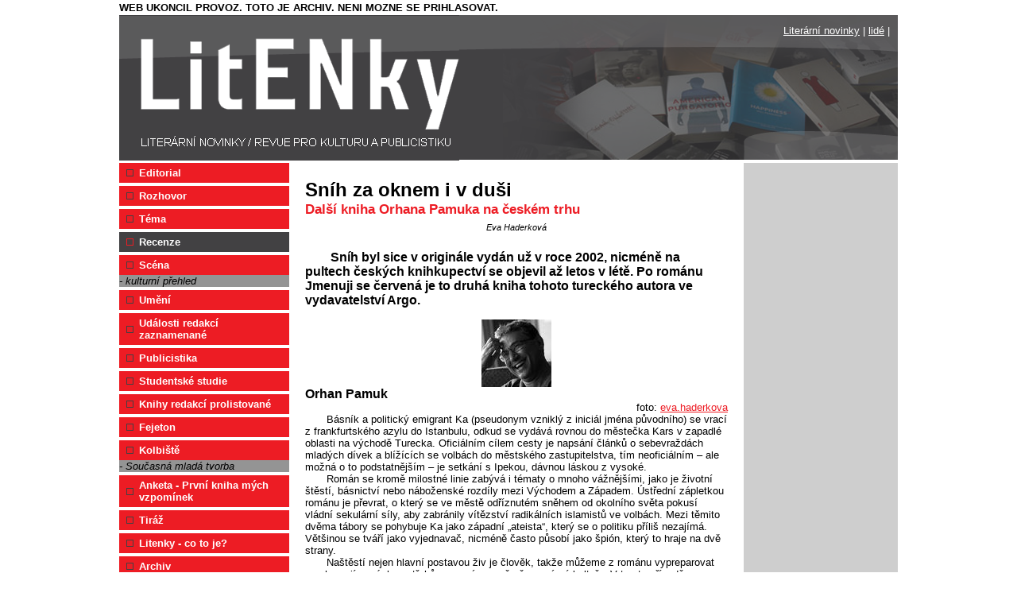

--- FILE ---
content_type: text/html
request_url: http://litenky.ff.cuni.cz/clanek.php/id-2628.html
body_size: 9817
content:
<!DOCTYPE html PUBLIC "-//W3C//DTD HTML 4.01 Transitional//EN">
<HTML lang="cs">
 <HEAD>
  <META HTTP-EQUIV="Content-Type" CONTENT="text/html; charset=utf-8">
  <META HTTP-EQUIV="Content-language" CONTENT="cs">
  <BASE HREF="">
  <META NAME="author" content="Eva Haderková">
  <META NAME="description" content="Sníh byl sice v originále vydán už v roce 2002, nicméně na pultech českých knihkupectví se objevil až letos v létě. Po románu Jmenuji se červená je to druhá kniha tohoto tureckého autora ve vydavatelství Argo.">
  <TITLE>Sníh za oknem i v duši - Literární novinky</TITLE>
  <LINK rel="STYLESHEET" type="text/css"
         HREF="../styly/novinky/zaklad.css">
  <LINK REL="alternate" TITLE="Literární novinky RSS" HREF="../kanalizace/novinky.rdf" TYPE="application/rss+xml">
  <link rel="schema.DC" href="http://purl.org/dc/elements/1.1/">
   <meta name="DC.Language" scheme="RFC3066" content="cze">
   <META NAME="DC.Title" content="Sníh za oknem i v duši">
   <META NAME="DC.Title.alternative" content="Literární novinky">
   <META NAME="DC.Creator" content="Eva Haderková">
   <META NAME="DC.Description.abstract" content="Sníh byl sice v originále vydán už v roce 2002, nicméně na pultech českých knihkupectví se objevil až letos v létě. Po románu Jmenuji se červená je to druhá kniha tohoto tureckého autora ve vydavatelství Argo.">
   <META NAME="DC.Date" content="2010-04-26">
   <meta name="DC.Type" scheme="DCMIType" content="Text">
   <meta name="DC.Type" scheme="PHNK" content="www dokumenty">
   <meta name="DC.Format" scheme="IMT" content="text/html">
   <meta name="DC.Format.medium" content="computerFile">
 </HEAD>

 <BODY>

 <DIV ID="all">

<B>WEB UKONCIL PROVOZ. TOTO JE ARCHIV. NENI MOZNE SE PRIHLASOVAT.</B><BR CLEAR=ALL>  <!--- USER TOOLBAR -->
  <DIV ID="lista">
   <DIV CLASS="prikazylista">
    <SPAN ID="topLinks">
     <A HREF="id-742.html">Literární novinky</A> | 
     <A HREF="../uzivatele.php.html">lidé</A> |
    </SPAN>
   </DIV>
  </DIV>
  <!--- END USER TOOLBAR -->


<H1 ID="webTitle"><A HREF="../index.html"><SPAN>Litenky</SPAN></A></H1>  <LINK rel="STYLESHEET" type="text/css"
         HREF="../styly/novinky/clanek.css">
<TABLE ID="content">
 <TR>
  <TD VALIGN=top WIDTH=214 ID="menu" CLASS="column left">
<UL>
 <LI><B><A HREF="../index.php/id-49.html">Editorial</A></B></LI>
 <LI><B><A HREF="../index.php/id-50.html">Rozhovor</A></B></LI>
 <LI><B><A HREF="../index.php/id-307.html">Téma</A></B></LI>
 <LI CLASS="active"><B><A HREF="../index.php/id-54.html">Recenze</A></B></LI>
 <LI><B><A HREF="../index.php/id-310.html">Scéna</A></B><EM> - kulturní přehled</EM></LI>
 <LI><B><A HREF="../index.php/id-55.html">Umění</A></B></LI>
 <LI><B><A HREF="../index.php/id-56.html">Události redakcí zaznamenané</A></B></LI>
 <LI><B><A HREF="../index.php/id-57.html">Publicistika</A></B></LI>
 <LI><B><A HREF="../index.php/id-58.html">Studentské studie</A></B></LI>
 <LI><B><A HREF="../index.php/id-59.html">Knihy redakcí prolistované</A></B></LI>
 <LI><B><A HREF="../index.php/id-60.html">Fejeton</A></B></LI>
 <LI><B><A HREF="../index.php/id-309.html">Kolbiště</A></B><EM> - Současná mladá tvorba</EM></LI>
 <LI><B><A HREF="../index.php/id-62.html">Anketa - První kniha mých vzpomínek</A></B></LI>
 <LI><B><A HREF="../index.php/id-64.html">Tiráž</A></B></LI>
 <LI><B><A HREF="../index.php/id-65.html">Litenky - co to je?</A></B></LI>
 <LI><B><A HREF="../index.php/id-66.html">Archiv</A></B></LI>
</UL>
  </TD>
  <TD ID="main">
<DIV ID="clanek_detail">
<H1 CLASS="titulek">Sníh za oknem i v duši</H1>
<B CLASS="podtitulek">Další kniha Orhana Pamuka na českém trhu</B>
<DIV CLASS="autor">Eva Haderková</DIV>
<B CLASS="perex"><P>Sníh byl sice v originále vydán už v roce 2002, nicméně na pultech českých knihkupectví se objevil až letos v létě. Po románu Jmenuji se červená je to druhá kniha tohoto tureckého autora ve vydavatelství Argo.</P></B><BR>
<DIV CLASS="telo"><P><div class="obrazek_v_textu"><CENTER><IMG SRC="../img/i939.jpeg" ALT="Orhan Pamuk"></CENTER></P>
<P><DIV CLASS="obrazek_nazev">Orhan Pamuk</DIV></P>
<P><DIV CLASS="obrazek_autor" ALIGN=right>foto: <A HREF="../uzivatele.php/uzivatel-602.html">eva.haderkova</A></DIV></DIV></P>
<P>Básník a politický emigrant Ka (pseudonym vzniklý z iniciál jména původního) se vrací z frankfurtského azylu do Istanbulu, odkud se vydává rovnou do městečka Kars v zapadlé oblasti na východě Turecka. Oficiálním cílem cesty je napsání článků o sebevraždách mladých dívek a blížících se volbách do městského zastupitelstva, tím neoficiálním &#8211; ale možná o to podstatnějším &#8211; je setkání s Ipekou, dávnou láskou z vysoké.</P>
<P>Román se kromě milostné linie zabývá i tématy o mnoho vážnějšími, jako je životní štěstí, básnictví nebo náboženské rozdíly mezi Východem a Západem. Ústřední zápletkou románu je převrat, o který se ve městě odříznutém sněhem od okolního světa pokusí vládní sekulární síly, aby zabránily vítězství radikálních islamistů ve volbách. Mezi těmito dvěma tábory se pohybuje Ka jako západní &#8222;ateista&#8220;, který se o politiku příliš nezajímá. Většinou se tváří jako vyjednavač, nicméně často působí jako špión, který to hraje na dvě strany.</P>
<P>Naštěstí nejen hlavní postavou živ je člověk, takže můžeme z románu vypreparovat mnoho zajímavých postřehů o pro nás poměrně neznámé kultuře. V tomto případě se Pamuk projevuje skoro jako nestranný novinář a dává promluvit postavám s různými názory, takže se setkáme s radikály i umírněnými, s politiky, vojáky i muslimskými studenty, s muži i ženami. Je to vlastně pohled pozápadnělého intelektuála na kulturu, ze které sám vychází. A odtud vychází velmi emotivní scéna, ve které muslimští radikálové posílají po &#8222;novináři ze západu&#8220; vzkazy do německého tisku: &#8222;Ať frankfurtské noviny napíší tohle: Nejsme hloupí! Jsme jenom chudí! Máme právo požadovat, aby se na tenhle rozdíl bral ohled.&#8220; Tolik poselství autora-patriota.</P>
<P>Často se říká, že Orhan Pamuk je člověk, který v dnešní době zachraňuje románový žánr. Je pravda, že Pamukův styl je čistý, bez zbytečných ozdobných kliček a postmoderní nejasnosti, chtělo by se říci &#8222;klasický&#8220;. Máme tedy pocit, že se setkáváme s něčím důvěrně známým &#8211; vševědoucí vypravěč, který mluví o hlavním hrdinovi ve třetí osobě a provází nás napínavým vyprávěním. Tento vztah se začíná komplikovat až ke konci románu, kdy se vypravěč, jakýsi &#8222;Orhan&#8220;, Kaův kamarád, dostává do popředí. Dovídáme se, že Ka byl několik let poté, co se jeho karský příběh odehrál, zavražděn ve Frankfurtu a kniha, kterou držíme v ruce, je vlastně detektivní rekonstrukcí dávné historie. Hlavním cílem sbírání materiálu je nalezení básní, které Ka napsal v záchvatu karské inspirace. Zbyly z nich pouze úryvky a teorie o jejich uspořádání na sněhové vločce. Bohužel se Orhan k básním nedostane, takže zůstanou utajeny i nám, obyčejným čtenářům.</P>
<P>Přece jen trochy vyzrušení se dočkáme v posledních kapitolách, kde se reflektuje psaní románu a celé dílo se zpochybňuje. Protagonisté Kaova příběhu se dohadují s autorem Orhanem o tom, jestli je smí vložit do své knihy: &#8222;Napíšete-li román o Karsu a vložíte mě do něj, pak bych rád čtenáři vzkázal, aby nevěřil ničemu z toho, co jste o mně, o nás všech napsal. Nikdo nás nemůže z dálky pochopit.&#8220; Díky všem těm vzkazům ke čtenářům, které se na stránkách knihy objevují, můžeme knihu vnímat také jako &#8222;velké poselství Východu pro Západ&#8220;.</P>
<P>Oproti předchozímu románu Jmenuji se červená se v tomto díle přesouváme do žhavé současnosti a k palčivě aktuálním tématům. Nicméně styl vyprávění a zaujetí pro příběh zůstává stejné. Obě knihy jsou téměř detektivní a dokážou čtenáře vtáhnout do děje. Takže pokud toužíte po knize pro dlouhé zimní večery, myslím, že kterýkoliv román Orhana Pamuka je tou správnou volbou.</P>
<P><BR></P>
<P>Eva Haderková</P>
<P><BR></P>
<P>Pamuk, Orhan: Sníh. Překlad: P. Kučera. Argo, Praha 2009. 412 stran.</P></DIV>
<DIV CLASS="datum_domicil_cas">(15. 3. 2010, 12:00, přidal uživatel <A HREF="../uzivatele.php/uzivatel-602.html">eva.haderkova</A>)</DIV>
</DIV>
<DIV ID="prikazy">
<SPAN CLASS="prikaz"><A CLASS="prikaz" HREF="id-2628/sablona-tisk.html">vytiskni <IMG SRC="../styly/novinky/tisk.png" BORDER=0 ALIGN="middle" ALT="[=]"></A></SPAN><BR>
</DIV></DIV>
<H3>Obrázky</H3><TABLE BORDER=0>
<TR>
<TD ALIGN=right>
<A HREF="../obrazek.php/id-939.html"><IMG SRC="../img/i939-nahled.jpeg" BORDER=0 ALT="Orhan Pamuk"></A><BR><BR>
</TD>
<TD VALIGN=top><STRONG CLASS="obrazek_nazev"><A HREF="../obrazek.php/id-939.html">Orhan Pamuk</A></STRONG><BR>
<DIV CLASS="obrazek_autor" ALIGN=right>foto: <A HREF="../uzivatele.php/uzivatel-602.html">eva.haderkova</A></DIV><P CLASS="prikaz" ALIGN="right"></TD></TR></TABLE></P><H3 ID="debata">Debata k článku</H3><BR>
</DIV>
</TD>
<TD VALIGN=top WIDTH="194" CLASS="column right">
</TD>
</TABLE>
<DIV ID="paticka">
 <SMALL>
&copy; <A HREF="id-742.html">Literární novinky</A> 2004 - 2012 | 
   ISSN  1804-7319 |
   <A HREF="../redaktori.php.html">redakce</A> | <A HREF="../sitemap.php.html">mapa stránek</A>  
<BR>Prostor poskytuje: <A HREF="http://eldar.cz/">eldar.cz</A>, web <A HREF="http://eldar.cz/kangaroo/">klokánek</A>
 </SMALL>
</DIV>


 </BODY>
</HTML>


--- FILE ---
content_type: text/css
request_url: http://litenky.ff.cuni.cz/styly/novinky/zaklad.css
body_size: 5211
content:
body { margin:0; padding:0; font:83% 'Arial CE','Helvetica CE',Arial,helvetica,sans-serif; color:#000; background-color:#FFF; 
//text-align: center; 
line-height: 150%; }

a { color:#ED1C24; }

img.left { float:left; margin:10px; margin-left:0; }
img.right { float:right; margin:10px; margin-right:0; }

#all { width:980px; margin:0 auto; position:relative; }

#webTitle { margin:0; padding:0; position:absolute; left:0; top:20px; width:428px; height:182px; background:url('litenky.png') left top no-repeat; z-index:1; }
#webTitle a { display:block; width:100%; height:182px; }
#webTitle a span { display:none; }
#webTitle span { display:none; }

#searchForm { display:block; margin:0; padding:0; position:absolute; left:550px; top:10px; }
#searchForm input { border:none; }
#searchForm .text { color:#000; background-color:#FFF; }
#searchForm .button { color:#FFF; background-color:#ED1C24; }

#topLinks { display:block; position:absolute; right:0; top:0; margin:10px; }
#topLinks * { color:#FFF; }
#login { display:block; position:absolute; width:194px; right:0; top:155px; }

.column.left { background-color:#949494; }
.column.right { background-color:#CECECE; font-size:86%; }
.column.right h3 { margin:0; text-decoration:none; padding:5px 5px 5px 25px; color:#FFF; background:url('sloupec.gif') 9px 50% no-repeat #A2A2A2; font-size:120%; font-weight:normal; }
.column.right h3, .column.right .columnBody { border-bottom:4px solid #FFF; }
.column.right .columnBody { padding:6px 8px; }
.column.right h4 { color:#ED1C24; margin:0; font-weight:normal; }
.column.right .datum, .column.right .autor { color:#FFF; margin:0.2em 0; }
.column.right p { margin:0.1em 0; margin-bottom:1.5em; }
.column.right ul { list-style-type:none; padding:0; margin:0; }
.column.right li { margin-bottom:1em; }

.prikazylista { position:relative; color:#FFF; height:182px; width:100%; background:url('knihy.png') right top no-repeat #424143; }

#menu ul { display:block; margin:0; padding:0; list-style-type:none; }
#menu li { display:block; margin:0; padding:0; border-bottom:4px solid #FFF; }
#menu a { display:block; padding:5px 5px 5px 25px; color:#FFF; background:url('menu_neaktivni.gif') 9px 50% no-repeat #ED1C24; text-decoration:none; }
#menu .active a, #menu a:hover, #menu a:focus { background-color:#424143; background-image:url('menu_aktivni.gif'); }

#content { margin:4px 0; padding:0; border-collapse:collapse; font-size:100%; }
#content td { margin:0; padding:0; }
#paticka { border-top:4px solid #949494; padding:1em 0; }
td#main { padding:20px; }

.clanek { margin-bottom:3em; }
.clanek .clanek_titulek { margin:0; font-size:180%; color: #000000}
.clanek .podtitulek { color:#ED1C24; font-size:130%; }
.clanek .autor { font-style:italic; font-size:86%; margin-top:0.5em; margin-bottom:2em; }

#clanek_detail .titulek { margin:0; font-size:180%; }
#clanek_detail .podtitulek { color:#ED1C24; font-size:130%; }
#clanek_detail .autor { font-style:italic; font-size:86%; margin-top:0.5em; margin-bottom:2em; }
#clanek_detail .perex { margin:2em 0 2em 2em; font-weight:bold; }

#prikazy { float:right; }
.datum_domicil_cas, #clanek_zhlednuto { font-style:italic; }
.datum_domicil_cas { text-align:right; margin:1em 0; }
#clanek_zhlednuto { clear:both; margin:0.5em 0; }

#stats { text-align:center; }
#debata { text-align:center; }
#debata_vstup { margin:1em 0; text-align:center; }
.prikaz a, #debata_vstup a { padding:0.3em 1em; }
.prikaz a:hover, #debata_vstup a:hover { color:#FFF; background-color:#ED1C24; }
.debata_prispevek { background-color:#E8DDDD; margin:1em 0; font-size:86%; }
.debata_titulek { display:block; margin:0; padding:0.2em 1em; color:#FFF; background-color:#B99393; font-size:120%; font-weight:normal; }
.debata_hlavicka { padding:0.5em 1em 0 1em; text-align:right; }
.debata_hlaska { padding:0.7em 1em; }

#clanek_detail #debata { display:block; margin:0; padding:0.2em 1em; color:#FFF; background-color:#B99393; font-size:120%; font-weight:normal; clear:both; text-align:left; }
#clanek_detail #debata_telo { font-size:83%; background-color:#E8DDDD; margin:3px 0; }
#clanek_detail #debata_telo td { padding:0.2em 1em; }
#clanek_detail #debata_telo .datum { text-align:right; }
#clanek_detail #debata_vstup { margin:0; padding:0; border-collapse:collapse; font-size:100%; }
#clanek_detail #debata_vstup a { display:block; color:#FFF; background-color:#B99393; text-align:center; text-decoration:none; }
#clanek_detail #debata_vstup a:hover { background-color:#DFB1B1; }


.admininfo {
 background: #eeeeee;
 color: #aaaaaa;
}


/* SYSTEM MESSAGES */


/* various hints */
.hint {
background: #cccccc;
color: #333333;
font-size: 70%;
padding: 0.5em;
max-width: 70em;
}

/*error message*/
.error {
background: #fa0;
max-width: 30em;
padding: 1em;
}


/* message about successful action */
.uspesna_akce {
background: #aaaaff;
max-width: 30em;
padding: 1em;
}


/* if system asks user about something, this is question and answer */
.question {
background: #ffff44;
padding: 3 em;
max-width: 30em;
}

a.answer {
margin: 0.5em;
padding: 0.5em;
background: #ffee00;

}

a.answer:hover {
background: #fa0;

}






.tdreq {
background: #FEC074;
}


--- FILE ---
content_type: text/css
request_url: http://litenky.ff.cuni.cz/styly/novinky/clanek.css
body_size: 5264
content:
/* zatim taky nic */

/* CLANEK */

td#hlavni_pole { 

max-width: 45em;
}

div.rubrika {  
text-align: center;
font-size: 12pt;
}

div.rubrika a.rubrika { 
font-size: 12pt;
}

div.rubrika em { 
font-style: normal;
font-weight: normal;
text-decoration: none;
}

div#clanek { 
text-align: justify;
margin: 4pt;
margin-left: 5em;

}

div#clanek b.nadtitulek { 
text-align: center;
display: block;
margin: 1pt;
}

div#clanek h1.titulek { 
text-align: center;
display: block;
font-size: 30pt;
margin: 1pt;
margin-top: 1em;
}

div#clanek b.podtitulek { 
display: block;
text-align: center;
margin: 3pt;
}

.autor, div#clanek div.clanek_autor { 
font-style: italic;
text-align: center;
margin: 3pt;
margin-bottom: 20pt;
}

div#clanek div.clanek_autor a { }

big.perex { 
line-height: 16pt;
margin: 3pt;
}

big.perex p { 
display: inline;  }

div#clanek div.telo { 
line-height: 17pt;
text-align: left;


}

div#clanek div.nahled_v_textu { 
margin-left: 4px;
padding: 4px;
float: right; }

div#clanek div.nahled_v_textu p { 
text-indent: 0px;
margin: 0px;
text-align: center; }

div#clanek div.nahled_v_textu a img { 
text-indent: 0px;
margin: 0px;
text-align: center; }

div#clanek div.obrazek_v_textu { 
text-indent: 0px;
margin: 0px;
text-align: center; }

div#clanek div.obrazek_nazev { 
font-weight: bold;
display: inline;
white-space: nowrap; }

div#clanek div.obrazek_popisek { 
white-space: nowrap;
display: inline; }

div#clanek div.obrazek_doba { 
font-size: 11pt;
white-space: nowrap;
display: inline; }

div#clanek div.obrazek_autor { }

div#clanek div.obrazek_autor a { }

div#clanek div.datum_domicil_cas { 
text-align: right;
margin: 3pt;
}

div#prikazy {
text-align: right;
}

/*********************/

p {
margin-top: 0px;
margin-bottom: 0px;
text-indent: 2em; }


q {
font-style: italic; }

blockquote {
font-style: italic; }

.main {
FONT-SIZE: 10pt; 
TEXT-ALIGN: left
}

.clanek {
max-width: 500px;
padding: 5px;
}

.datum_domicil_cas {
FONT-SIZE: 90%;
}

small {
FONT-SIZE: 8pt
}

.tip {
FONT-SIZE: 8pt
}

.souvislosti {
}

/* hlaseni o uspesne vykonanem prikazu */

.clanek_telo p {
line-height: 15pt;
}

.nadtitulek, .clanek_nadtitulek {
text-align: center;
	
}

.titulek , .clanek_titulek {
COLOR: black; 
TEXT-ALIGN: left;
FONT-WEIGHT: bold; 
FONT-SIZE: 20pt;
}

.clanek_podtitulek {
	
}

.perex {
	FONT-SIZE: 12pt; 
	TEXT-ALIGN: left;
	font-weight: bold;
}




/* zahlavi kazdeho prispevku: datum a cas */


.debata_hlavicka { 
COLOR: black;  
FONT-WEIGHT: normal; 
FONT-SIZE: 9pt;
}

.debata_titulek {
COLOR: black; 
FONT-WEIGHT: normal; 
FONT-SIZE: 12pt;
}

.debata_hlaska {
FONT-WEIGHT: normal; 
FONT-SIZE: 9pt;
}

.akce {
max-width: 300px;
}


.akce_popis {
COLOR: black;
FONT-WEIGHT: normal; 
FONT-SIZE: 9pt
}

.akce_kdy {
FONT-WEIGHT: normal; 
FONT-SIZE: 9pt
}

.akce_nazev {
COLOR: black; 
FONT-WEIGHT: bold; 
FONT-SIZE: 12pt
}


.obrazek_v_textu {
/* border : thin solid navy;  */
}

.nahled_v_textu {
	padding: 0em;
	border : thin solid #d8d8d8;
	FONT-SIZE: 10pt;
	FONT-FAMILY: "Arial", sans-serif; 
	/* background-color: #ffffff; */
	margin: 1em;
	margin-right: 0em;
	float: right;
}


.obrazek_nazev {
 FONT-SIZE: 12pt;
 FONT-WEIGHT: bold;
}

.obrazek_popisek {
 FONT-SIZE: 11pt;
}

.obrazek_doba {

}

.obrazek_autor {
 FONT-SIZE: 10pt;
 FONT-WEIGHT: 500;
}

.clanek_autor {

}


.rubrika {
/* BACKGROUND-COLOR: #5a83d6;  */
/* COLOR: #ffffff; */

FONT-SIZE: 12pt; 
FONT-WEIGHT: normal;
margin-bottom: 5pt;
}

a.rubrika:link, a.rubrika:visited:link, a.rubrika:visited {
/* COLOR: #c1e2f4; */
}



a:hover {
/* COLOR: #000000; */
}


.paticka {
/* BACKGROUND-COLOR: #5a83d6;  */
/* COLOR: #ffffff; */
FONT-SIZE: 10pt; 
FONT-WEIGHT: normal;
}

a.paticka:link, a.paticka:visited:link, a.paticka:visited {
/* COLOR: #c1e2f4;; */
}

.menuitem {
padding-bottom: 5pt;
/*font-size: 10pt; */
}

a.menuitem {

}

.podrubrika {
/* BACKGROUND-COLOR: #c8e8f7; */
COLOR: black; 
FONT-FAMILY: "Arial", sans-serif; 
FONT-SIZE: 9pt; 
FONT-WEIGHT: bold
}


A.odkaz {
  font-size: 10pt;

}

.odkazy {
list-style-image: url("link.png");
margin-left: 10px;
margin-bottom: 5pt;
}

.chyba {
   font-family: sans-serif;
   color: #ff0000;
   font-weight: 500;
}


h1  {
	font-size : 20pt;
	font-family : "Helvetica","Arial";
	font-weight : bold;
	color: #333333;
	margin-bottom: 0px;
	margin-top: 0px;
}
h2 {
	font-size : 18pt;
	font-family : "Helvetica","Arial";
	font-weight : bold;
	color: #333333;
	margin-bottom: 0px;
}

h3  {
	font-size : 14pt;
	font-family : "Helvetica","Arial";
	font-weight : bold;
	color: #333333;
	margin-bottom: 0px;
}

h4  {
	font-size : 12pt;
	font-family : "Helvetica","Arial";
	color: #333333;
	margin-bottom: 0px;
}

h5  {
	font-size : 10pt;
	font-family : "Helvetica","Arial";
	color: #333333;
}

A{
	text-decoration:underline;
}
A:Hover{
	text-decoration:underline;
}


log_0 {

}

log_1 {

}

log_2 {

}

log_3 {

}





